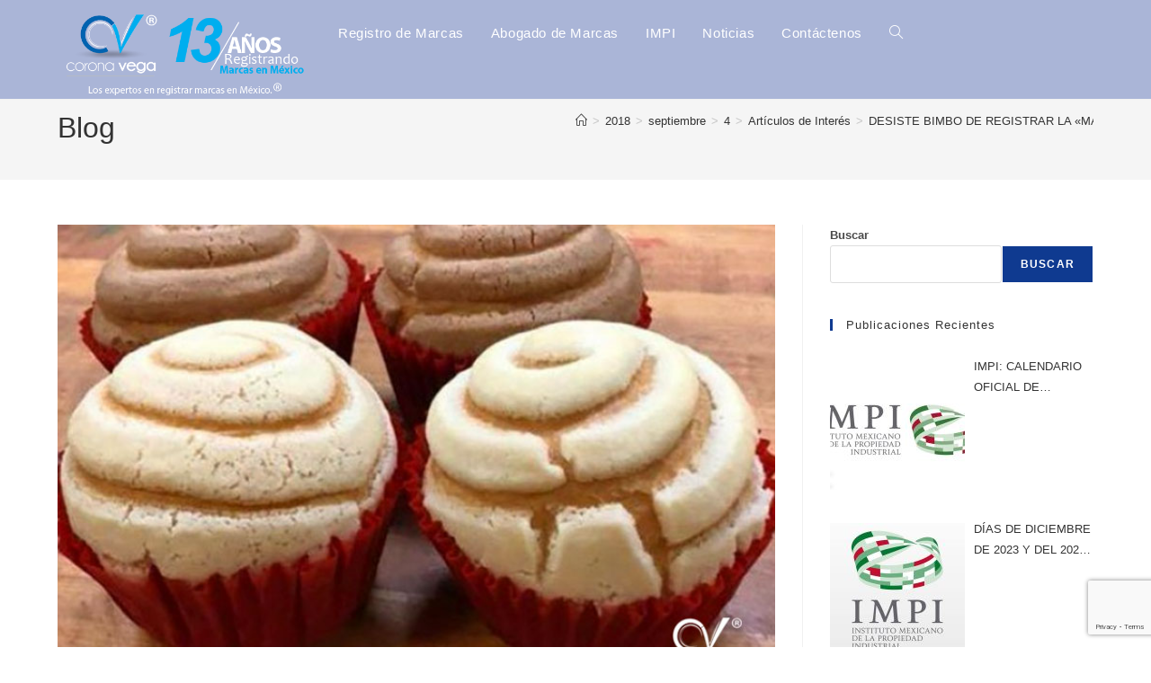

--- FILE ---
content_type: text/html; charset=utf-8
request_url: https://www.google.com/recaptcha/api2/anchor?ar=1&k=6Lc4WZEUAAAAAL-txohArPl_lGqC3irIJbrySQS_&co=aHR0cHM6Ly9jb3JvbmF2ZWdhLm14OjQ0Mw..&hl=en&v=PoyoqOPhxBO7pBk68S4YbpHZ&size=invisible&anchor-ms=20000&execute-ms=30000&cb=cuzo7hie07ym
body_size: 48586
content:
<!DOCTYPE HTML><html dir="ltr" lang="en"><head><meta http-equiv="Content-Type" content="text/html; charset=UTF-8">
<meta http-equiv="X-UA-Compatible" content="IE=edge">
<title>reCAPTCHA</title>
<style type="text/css">
/* cyrillic-ext */
@font-face {
  font-family: 'Roboto';
  font-style: normal;
  font-weight: 400;
  font-stretch: 100%;
  src: url(//fonts.gstatic.com/s/roboto/v48/KFO7CnqEu92Fr1ME7kSn66aGLdTylUAMa3GUBHMdazTgWw.woff2) format('woff2');
  unicode-range: U+0460-052F, U+1C80-1C8A, U+20B4, U+2DE0-2DFF, U+A640-A69F, U+FE2E-FE2F;
}
/* cyrillic */
@font-face {
  font-family: 'Roboto';
  font-style: normal;
  font-weight: 400;
  font-stretch: 100%;
  src: url(//fonts.gstatic.com/s/roboto/v48/KFO7CnqEu92Fr1ME7kSn66aGLdTylUAMa3iUBHMdazTgWw.woff2) format('woff2');
  unicode-range: U+0301, U+0400-045F, U+0490-0491, U+04B0-04B1, U+2116;
}
/* greek-ext */
@font-face {
  font-family: 'Roboto';
  font-style: normal;
  font-weight: 400;
  font-stretch: 100%;
  src: url(//fonts.gstatic.com/s/roboto/v48/KFO7CnqEu92Fr1ME7kSn66aGLdTylUAMa3CUBHMdazTgWw.woff2) format('woff2');
  unicode-range: U+1F00-1FFF;
}
/* greek */
@font-face {
  font-family: 'Roboto';
  font-style: normal;
  font-weight: 400;
  font-stretch: 100%;
  src: url(//fonts.gstatic.com/s/roboto/v48/KFO7CnqEu92Fr1ME7kSn66aGLdTylUAMa3-UBHMdazTgWw.woff2) format('woff2');
  unicode-range: U+0370-0377, U+037A-037F, U+0384-038A, U+038C, U+038E-03A1, U+03A3-03FF;
}
/* math */
@font-face {
  font-family: 'Roboto';
  font-style: normal;
  font-weight: 400;
  font-stretch: 100%;
  src: url(//fonts.gstatic.com/s/roboto/v48/KFO7CnqEu92Fr1ME7kSn66aGLdTylUAMawCUBHMdazTgWw.woff2) format('woff2');
  unicode-range: U+0302-0303, U+0305, U+0307-0308, U+0310, U+0312, U+0315, U+031A, U+0326-0327, U+032C, U+032F-0330, U+0332-0333, U+0338, U+033A, U+0346, U+034D, U+0391-03A1, U+03A3-03A9, U+03B1-03C9, U+03D1, U+03D5-03D6, U+03F0-03F1, U+03F4-03F5, U+2016-2017, U+2034-2038, U+203C, U+2040, U+2043, U+2047, U+2050, U+2057, U+205F, U+2070-2071, U+2074-208E, U+2090-209C, U+20D0-20DC, U+20E1, U+20E5-20EF, U+2100-2112, U+2114-2115, U+2117-2121, U+2123-214F, U+2190, U+2192, U+2194-21AE, U+21B0-21E5, U+21F1-21F2, U+21F4-2211, U+2213-2214, U+2216-22FF, U+2308-230B, U+2310, U+2319, U+231C-2321, U+2336-237A, U+237C, U+2395, U+239B-23B7, U+23D0, U+23DC-23E1, U+2474-2475, U+25AF, U+25B3, U+25B7, U+25BD, U+25C1, U+25CA, U+25CC, U+25FB, U+266D-266F, U+27C0-27FF, U+2900-2AFF, U+2B0E-2B11, U+2B30-2B4C, U+2BFE, U+3030, U+FF5B, U+FF5D, U+1D400-1D7FF, U+1EE00-1EEFF;
}
/* symbols */
@font-face {
  font-family: 'Roboto';
  font-style: normal;
  font-weight: 400;
  font-stretch: 100%;
  src: url(//fonts.gstatic.com/s/roboto/v48/KFO7CnqEu92Fr1ME7kSn66aGLdTylUAMaxKUBHMdazTgWw.woff2) format('woff2');
  unicode-range: U+0001-000C, U+000E-001F, U+007F-009F, U+20DD-20E0, U+20E2-20E4, U+2150-218F, U+2190, U+2192, U+2194-2199, U+21AF, U+21E6-21F0, U+21F3, U+2218-2219, U+2299, U+22C4-22C6, U+2300-243F, U+2440-244A, U+2460-24FF, U+25A0-27BF, U+2800-28FF, U+2921-2922, U+2981, U+29BF, U+29EB, U+2B00-2BFF, U+4DC0-4DFF, U+FFF9-FFFB, U+10140-1018E, U+10190-1019C, U+101A0, U+101D0-101FD, U+102E0-102FB, U+10E60-10E7E, U+1D2C0-1D2D3, U+1D2E0-1D37F, U+1F000-1F0FF, U+1F100-1F1AD, U+1F1E6-1F1FF, U+1F30D-1F30F, U+1F315, U+1F31C, U+1F31E, U+1F320-1F32C, U+1F336, U+1F378, U+1F37D, U+1F382, U+1F393-1F39F, U+1F3A7-1F3A8, U+1F3AC-1F3AF, U+1F3C2, U+1F3C4-1F3C6, U+1F3CA-1F3CE, U+1F3D4-1F3E0, U+1F3ED, U+1F3F1-1F3F3, U+1F3F5-1F3F7, U+1F408, U+1F415, U+1F41F, U+1F426, U+1F43F, U+1F441-1F442, U+1F444, U+1F446-1F449, U+1F44C-1F44E, U+1F453, U+1F46A, U+1F47D, U+1F4A3, U+1F4B0, U+1F4B3, U+1F4B9, U+1F4BB, U+1F4BF, U+1F4C8-1F4CB, U+1F4D6, U+1F4DA, U+1F4DF, U+1F4E3-1F4E6, U+1F4EA-1F4ED, U+1F4F7, U+1F4F9-1F4FB, U+1F4FD-1F4FE, U+1F503, U+1F507-1F50B, U+1F50D, U+1F512-1F513, U+1F53E-1F54A, U+1F54F-1F5FA, U+1F610, U+1F650-1F67F, U+1F687, U+1F68D, U+1F691, U+1F694, U+1F698, U+1F6AD, U+1F6B2, U+1F6B9-1F6BA, U+1F6BC, U+1F6C6-1F6CF, U+1F6D3-1F6D7, U+1F6E0-1F6EA, U+1F6F0-1F6F3, U+1F6F7-1F6FC, U+1F700-1F7FF, U+1F800-1F80B, U+1F810-1F847, U+1F850-1F859, U+1F860-1F887, U+1F890-1F8AD, U+1F8B0-1F8BB, U+1F8C0-1F8C1, U+1F900-1F90B, U+1F93B, U+1F946, U+1F984, U+1F996, U+1F9E9, U+1FA00-1FA6F, U+1FA70-1FA7C, U+1FA80-1FA89, U+1FA8F-1FAC6, U+1FACE-1FADC, U+1FADF-1FAE9, U+1FAF0-1FAF8, U+1FB00-1FBFF;
}
/* vietnamese */
@font-face {
  font-family: 'Roboto';
  font-style: normal;
  font-weight: 400;
  font-stretch: 100%;
  src: url(//fonts.gstatic.com/s/roboto/v48/KFO7CnqEu92Fr1ME7kSn66aGLdTylUAMa3OUBHMdazTgWw.woff2) format('woff2');
  unicode-range: U+0102-0103, U+0110-0111, U+0128-0129, U+0168-0169, U+01A0-01A1, U+01AF-01B0, U+0300-0301, U+0303-0304, U+0308-0309, U+0323, U+0329, U+1EA0-1EF9, U+20AB;
}
/* latin-ext */
@font-face {
  font-family: 'Roboto';
  font-style: normal;
  font-weight: 400;
  font-stretch: 100%;
  src: url(//fonts.gstatic.com/s/roboto/v48/KFO7CnqEu92Fr1ME7kSn66aGLdTylUAMa3KUBHMdazTgWw.woff2) format('woff2');
  unicode-range: U+0100-02BA, U+02BD-02C5, U+02C7-02CC, U+02CE-02D7, U+02DD-02FF, U+0304, U+0308, U+0329, U+1D00-1DBF, U+1E00-1E9F, U+1EF2-1EFF, U+2020, U+20A0-20AB, U+20AD-20C0, U+2113, U+2C60-2C7F, U+A720-A7FF;
}
/* latin */
@font-face {
  font-family: 'Roboto';
  font-style: normal;
  font-weight: 400;
  font-stretch: 100%;
  src: url(//fonts.gstatic.com/s/roboto/v48/KFO7CnqEu92Fr1ME7kSn66aGLdTylUAMa3yUBHMdazQ.woff2) format('woff2');
  unicode-range: U+0000-00FF, U+0131, U+0152-0153, U+02BB-02BC, U+02C6, U+02DA, U+02DC, U+0304, U+0308, U+0329, U+2000-206F, U+20AC, U+2122, U+2191, U+2193, U+2212, U+2215, U+FEFF, U+FFFD;
}
/* cyrillic-ext */
@font-face {
  font-family: 'Roboto';
  font-style: normal;
  font-weight: 500;
  font-stretch: 100%;
  src: url(//fonts.gstatic.com/s/roboto/v48/KFO7CnqEu92Fr1ME7kSn66aGLdTylUAMa3GUBHMdazTgWw.woff2) format('woff2');
  unicode-range: U+0460-052F, U+1C80-1C8A, U+20B4, U+2DE0-2DFF, U+A640-A69F, U+FE2E-FE2F;
}
/* cyrillic */
@font-face {
  font-family: 'Roboto';
  font-style: normal;
  font-weight: 500;
  font-stretch: 100%;
  src: url(//fonts.gstatic.com/s/roboto/v48/KFO7CnqEu92Fr1ME7kSn66aGLdTylUAMa3iUBHMdazTgWw.woff2) format('woff2');
  unicode-range: U+0301, U+0400-045F, U+0490-0491, U+04B0-04B1, U+2116;
}
/* greek-ext */
@font-face {
  font-family: 'Roboto';
  font-style: normal;
  font-weight: 500;
  font-stretch: 100%;
  src: url(//fonts.gstatic.com/s/roboto/v48/KFO7CnqEu92Fr1ME7kSn66aGLdTylUAMa3CUBHMdazTgWw.woff2) format('woff2');
  unicode-range: U+1F00-1FFF;
}
/* greek */
@font-face {
  font-family: 'Roboto';
  font-style: normal;
  font-weight: 500;
  font-stretch: 100%;
  src: url(//fonts.gstatic.com/s/roboto/v48/KFO7CnqEu92Fr1ME7kSn66aGLdTylUAMa3-UBHMdazTgWw.woff2) format('woff2');
  unicode-range: U+0370-0377, U+037A-037F, U+0384-038A, U+038C, U+038E-03A1, U+03A3-03FF;
}
/* math */
@font-face {
  font-family: 'Roboto';
  font-style: normal;
  font-weight: 500;
  font-stretch: 100%;
  src: url(//fonts.gstatic.com/s/roboto/v48/KFO7CnqEu92Fr1ME7kSn66aGLdTylUAMawCUBHMdazTgWw.woff2) format('woff2');
  unicode-range: U+0302-0303, U+0305, U+0307-0308, U+0310, U+0312, U+0315, U+031A, U+0326-0327, U+032C, U+032F-0330, U+0332-0333, U+0338, U+033A, U+0346, U+034D, U+0391-03A1, U+03A3-03A9, U+03B1-03C9, U+03D1, U+03D5-03D6, U+03F0-03F1, U+03F4-03F5, U+2016-2017, U+2034-2038, U+203C, U+2040, U+2043, U+2047, U+2050, U+2057, U+205F, U+2070-2071, U+2074-208E, U+2090-209C, U+20D0-20DC, U+20E1, U+20E5-20EF, U+2100-2112, U+2114-2115, U+2117-2121, U+2123-214F, U+2190, U+2192, U+2194-21AE, U+21B0-21E5, U+21F1-21F2, U+21F4-2211, U+2213-2214, U+2216-22FF, U+2308-230B, U+2310, U+2319, U+231C-2321, U+2336-237A, U+237C, U+2395, U+239B-23B7, U+23D0, U+23DC-23E1, U+2474-2475, U+25AF, U+25B3, U+25B7, U+25BD, U+25C1, U+25CA, U+25CC, U+25FB, U+266D-266F, U+27C0-27FF, U+2900-2AFF, U+2B0E-2B11, U+2B30-2B4C, U+2BFE, U+3030, U+FF5B, U+FF5D, U+1D400-1D7FF, U+1EE00-1EEFF;
}
/* symbols */
@font-face {
  font-family: 'Roboto';
  font-style: normal;
  font-weight: 500;
  font-stretch: 100%;
  src: url(//fonts.gstatic.com/s/roboto/v48/KFO7CnqEu92Fr1ME7kSn66aGLdTylUAMaxKUBHMdazTgWw.woff2) format('woff2');
  unicode-range: U+0001-000C, U+000E-001F, U+007F-009F, U+20DD-20E0, U+20E2-20E4, U+2150-218F, U+2190, U+2192, U+2194-2199, U+21AF, U+21E6-21F0, U+21F3, U+2218-2219, U+2299, U+22C4-22C6, U+2300-243F, U+2440-244A, U+2460-24FF, U+25A0-27BF, U+2800-28FF, U+2921-2922, U+2981, U+29BF, U+29EB, U+2B00-2BFF, U+4DC0-4DFF, U+FFF9-FFFB, U+10140-1018E, U+10190-1019C, U+101A0, U+101D0-101FD, U+102E0-102FB, U+10E60-10E7E, U+1D2C0-1D2D3, U+1D2E0-1D37F, U+1F000-1F0FF, U+1F100-1F1AD, U+1F1E6-1F1FF, U+1F30D-1F30F, U+1F315, U+1F31C, U+1F31E, U+1F320-1F32C, U+1F336, U+1F378, U+1F37D, U+1F382, U+1F393-1F39F, U+1F3A7-1F3A8, U+1F3AC-1F3AF, U+1F3C2, U+1F3C4-1F3C6, U+1F3CA-1F3CE, U+1F3D4-1F3E0, U+1F3ED, U+1F3F1-1F3F3, U+1F3F5-1F3F7, U+1F408, U+1F415, U+1F41F, U+1F426, U+1F43F, U+1F441-1F442, U+1F444, U+1F446-1F449, U+1F44C-1F44E, U+1F453, U+1F46A, U+1F47D, U+1F4A3, U+1F4B0, U+1F4B3, U+1F4B9, U+1F4BB, U+1F4BF, U+1F4C8-1F4CB, U+1F4D6, U+1F4DA, U+1F4DF, U+1F4E3-1F4E6, U+1F4EA-1F4ED, U+1F4F7, U+1F4F9-1F4FB, U+1F4FD-1F4FE, U+1F503, U+1F507-1F50B, U+1F50D, U+1F512-1F513, U+1F53E-1F54A, U+1F54F-1F5FA, U+1F610, U+1F650-1F67F, U+1F687, U+1F68D, U+1F691, U+1F694, U+1F698, U+1F6AD, U+1F6B2, U+1F6B9-1F6BA, U+1F6BC, U+1F6C6-1F6CF, U+1F6D3-1F6D7, U+1F6E0-1F6EA, U+1F6F0-1F6F3, U+1F6F7-1F6FC, U+1F700-1F7FF, U+1F800-1F80B, U+1F810-1F847, U+1F850-1F859, U+1F860-1F887, U+1F890-1F8AD, U+1F8B0-1F8BB, U+1F8C0-1F8C1, U+1F900-1F90B, U+1F93B, U+1F946, U+1F984, U+1F996, U+1F9E9, U+1FA00-1FA6F, U+1FA70-1FA7C, U+1FA80-1FA89, U+1FA8F-1FAC6, U+1FACE-1FADC, U+1FADF-1FAE9, U+1FAF0-1FAF8, U+1FB00-1FBFF;
}
/* vietnamese */
@font-face {
  font-family: 'Roboto';
  font-style: normal;
  font-weight: 500;
  font-stretch: 100%;
  src: url(//fonts.gstatic.com/s/roboto/v48/KFO7CnqEu92Fr1ME7kSn66aGLdTylUAMa3OUBHMdazTgWw.woff2) format('woff2');
  unicode-range: U+0102-0103, U+0110-0111, U+0128-0129, U+0168-0169, U+01A0-01A1, U+01AF-01B0, U+0300-0301, U+0303-0304, U+0308-0309, U+0323, U+0329, U+1EA0-1EF9, U+20AB;
}
/* latin-ext */
@font-face {
  font-family: 'Roboto';
  font-style: normal;
  font-weight: 500;
  font-stretch: 100%;
  src: url(//fonts.gstatic.com/s/roboto/v48/KFO7CnqEu92Fr1ME7kSn66aGLdTylUAMa3KUBHMdazTgWw.woff2) format('woff2');
  unicode-range: U+0100-02BA, U+02BD-02C5, U+02C7-02CC, U+02CE-02D7, U+02DD-02FF, U+0304, U+0308, U+0329, U+1D00-1DBF, U+1E00-1E9F, U+1EF2-1EFF, U+2020, U+20A0-20AB, U+20AD-20C0, U+2113, U+2C60-2C7F, U+A720-A7FF;
}
/* latin */
@font-face {
  font-family: 'Roboto';
  font-style: normal;
  font-weight: 500;
  font-stretch: 100%;
  src: url(//fonts.gstatic.com/s/roboto/v48/KFO7CnqEu92Fr1ME7kSn66aGLdTylUAMa3yUBHMdazQ.woff2) format('woff2');
  unicode-range: U+0000-00FF, U+0131, U+0152-0153, U+02BB-02BC, U+02C6, U+02DA, U+02DC, U+0304, U+0308, U+0329, U+2000-206F, U+20AC, U+2122, U+2191, U+2193, U+2212, U+2215, U+FEFF, U+FFFD;
}
/* cyrillic-ext */
@font-face {
  font-family: 'Roboto';
  font-style: normal;
  font-weight: 900;
  font-stretch: 100%;
  src: url(//fonts.gstatic.com/s/roboto/v48/KFO7CnqEu92Fr1ME7kSn66aGLdTylUAMa3GUBHMdazTgWw.woff2) format('woff2');
  unicode-range: U+0460-052F, U+1C80-1C8A, U+20B4, U+2DE0-2DFF, U+A640-A69F, U+FE2E-FE2F;
}
/* cyrillic */
@font-face {
  font-family: 'Roboto';
  font-style: normal;
  font-weight: 900;
  font-stretch: 100%;
  src: url(//fonts.gstatic.com/s/roboto/v48/KFO7CnqEu92Fr1ME7kSn66aGLdTylUAMa3iUBHMdazTgWw.woff2) format('woff2');
  unicode-range: U+0301, U+0400-045F, U+0490-0491, U+04B0-04B1, U+2116;
}
/* greek-ext */
@font-face {
  font-family: 'Roboto';
  font-style: normal;
  font-weight: 900;
  font-stretch: 100%;
  src: url(//fonts.gstatic.com/s/roboto/v48/KFO7CnqEu92Fr1ME7kSn66aGLdTylUAMa3CUBHMdazTgWw.woff2) format('woff2');
  unicode-range: U+1F00-1FFF;
}
/* greek */
@font-face {
  font-family: 'Roboto';
  font-style: normal;
  font-weight: 900;
  font-stretch: 100%;
  src: url(//fonts.gstatic.com/s/roboto/v48/KFO7CnqEu92Fr1ME7kSn66aGLdTylUAMa3-UBHMdazTgWw.woff2) format('woff2');
  unicode-range: U+0370-0377, U+037A-037F, U+0384-038A, U+038C, U+038E-03A1, U+03A3-03FF;
}
/* math */
@font-face {
  font-family: 'Roboto';
  font-style: normal;
  font-weight: 900;
  font-stretch: 100%;
  src: url(//fonts.gstatic.com/s/roboto/v48/KFO7CnqEu92Fr1ME7kSn66aGLdTylUAMawCUBHMdazTgWw.woff2) format('woff2');
  unicode-range: U+0302-0303, U+0305, U+0307-0308, U+0310, U+0312, U+0315, U+031A, U+0326-0327, U+032C, U+032F-0330, U+0332-0333, U+0338, U+033A, U+0346, U+034D, U+0391-03A1, U+03A3-03A9, U+03B1-03C9, U+03D1, U+03D5-03D6, U+03F0-03F1, U+03F4-03F5, U+2016-2017, U+2034-2038, U+203C, U+2040, U+2043, U+2047, U+2050, U+2057, U+205F, U+2070-2071, U+2074-208E, U+2090-209C, U+20D0-20DC, U+20E1, U+20E5-20EF, U+2100-2112, U+2114-2115, U+2117-2121, U+2123-214F, U+2190, U+2192, U+2194-21AE, U+21B0-21E5, U+21F1-21F2, U+21F4-2211, U+2213-2214, U+2216-22FF, U+2308-230B, U+2310, U+2319, U+231C-2321, U+2336-237A, U+237C, U+2395, U+239B-23B7, U+23D0, U+23DC-23E1, U+2474-2475, U+25AF, U+25B3, U+25B7, U+25BD, U+25C1, U+25CA, U+25CC, U+25FB, U+266D-266F, U+27C0-27FF, U+2900-2AFF, U+2B0E-2B11, U+2B30-2B4C, U+2BFE, U+3030, U+FF5B, U+FF5D, U+1D400-1D7FF, U+1EE00-1EEFF;
}
/* symbols */
@font-face {
  font-family: 'Roboto';
  font-style: normal;
  font-weight: 900;
  font-stretch: 100%;
  src: url(//fonts.gstatic.com/s/roboto/v48/KFO7CnqEu92Fr1ME7kSn66aGLdTylUAMaxKUBHMdazTgWw.woff2) format('woff2');
  unicode-range: U+0001-000C, U+000E-001F, U+007F-009F, U+20DD-20E0, U+20E2-20E4, U+2150-218F, U+2190, U+2192, U+2194-2199, U+21AF, U+21E6-21F0, U+21F3, U+2218-2219, U+2299, U+22C4-22C6, U+2300-243F, U+2440-244A, U+2460-24FF, U+25A0-27BF, U+2800-28FF, U+2921-2922, U+2981, U+29BF, U+29EB, U+2B00-2BFF, U+4DC0-4DFF, U+FFF9-FFFB, U+10140-1018E, U+10190-1019C, U+101A0, U+101D0-101FD, U+102E0-102FB, U+10E60-10E7E, U+1D2C0-1D2D3, U+1D2E0-1D37F, U+1F000-1F0FF, U+1F100-1F1AD, U+1F1E6-1F1FF, U+1F30D-1F30F, U+1F315, U+1F31C, U+1F31E, U+1F320-1F32C, U+1F336, U+1F378, U+1F37D, U+1F382, U+1F393-1F39F, U+1F3A7-1F3A8, U+1F3AC-1F3AF, U+1F3C2, U+1F3C4-1F3C6, U+1F3CA-1F3CE, U+1F3D4-1F3E0, U+1F3ED, U+1F3F1-1F3F3, U+1F3F5-1F3F7, U+1F408, U+1F415, U+1F41F, U+1F426, U+1F43F, U+1F441-1F442, U+1F444, U+1F446-1F449, U+1F44C-1F44E, U+1F453, U+1F46A, U+1F47D, U+1F4A3, U+1F4B0, U+1F4B3, U+1F4B9, U+1F4BB, U+1F4BF, U+1F4C8-1F4CB, U+1F4D6, U+1F4DA, U+1F4DF, U+1F4E3-1F4E6, U+1F4EA-1F4ED, U+1F4F7, U+1F4F9-1F4FB, U+1F4FD-1F4FE, U+1F503, U+1F507-1F50B, U+1F50D, U+1F512-1F513, U+1F53E-1F54A, U+1F54F-1F5FA, U+1F610, U+1F650-1F67F, U+1F687, U+1F68D, U+1F691, U+1F694, U+1F698, U+1F6AD, U+1F6B2, U+1F6B9-1F6BA, U+1F6BC, U+1F6C6-1F6CF, U+1F6D3-1F6D7, U+1F6E0-1F6EA, U+1F6F0-1F6F3, U+1F6F7-1F6FC, U+1F700-1F7FF, U+1F800-1F80B, U+1F810-1F847, U+1F850-1F859, U+1F860-1F887, U+1F890-1F8AD, U+1F8B0-1F8BB, U+1F8C0-1F8C1, U+1F900-1F90B, U+1F93B, U+1F946, U+1F984, U+1F996, U+1F9E9, U+1FA00-1FA6F, U+1FA70-1FA7C, U+1FA80-1FA89, U+1FA8F-1FAC6, U+1FACE-1FADC, U+1FADF-1FAE9, U+1FAF0-1FAF8, U+1FB00-1FBFF;
}
/* vietnamese */
@font-face {
  font-family: 'Roboto';
  font-style: normal;
  font-weight: 900;
  font-stretch: 100%;
  src: url(//fonts.gstatic.com/s/roboto/v48/KFO7CnqEu92Fr1ME7kSn66aGLdTylUAMa3OUBHMdazTgWw.woff2) format('woff2');
  unicode-range: U+0102-0103, U+0110-0111, U+0128-0129, U+0168-0169, U+01A0-01A1, U+01AF-01B0, U+0300-0301, U+0303-0304, U+0308-0309, U+0323, U+0329, U+1EA0-1EF9, U+20AB;
}
/* latin-ext */
@font-face {
  font-family: 'Roboto';
  font-style: normal;
  font-weight: 900;
  font-stretch: 100%;
  src: url(//fonts.gstatic.com/s/roboto/v48/KFO7CnqEu92Fr1ME7kSn66aGLdTylUAMa3KUBHMdazTgWw.woff2) format('woff2');
  unicode-range: U+0100-02BA, U+02BD-02C5, U+02C7-02CC, U+02CE-02D7, U+02DD-02FF, U+0304, U+0308, U+0329, U+1D00-1DBF, U+1E00-1E9F, U+1EF2-1EFF, U+2020, U+20A0-20AB, U+20AD-20C0, U+2113, U+2C60-2C7F, U+A720-A7FF;
}
/* latin */
@font-face {
  font-family: 'Roboto';
  font-style: normal;
  font-weight: 900;
  font-stretch: 100%;
  src: url(//fonts.gstatic.com/s/roboto/v48/KFO7CnqEu92Fr1ME7kSn66aGLdTylUAMa3yUBHMdazQ.woff2) format('woff2');
  unicode-range: U+0000-00FF, U+0131, U+0152-0153, U+02BB-02BC, U+02C6, U+02DA, U+02DC, U+0304, U+0308, U+0329, U+2000-206F, U+20AC, U+2122, U+2191, U+2193, U+2212, U+2215, U+FEFF, U+FFFD;
}

</style>
<link rel="stylesheet" type="text/css" href="https://www.gstatic.com/recaptcha/releases/PoyoqOPhxBO7pBk68S4YbpHZ/styles__ltr.css">
<script nonce="sjv8_ptQbTidQDCNBvjmTg" type="text/javascript">window['__recaptcha_api'] = 'https://www.google.com/recaptcha/api2/';</script>
<script type="text/javascript" src="https://www.gstatic.com/recaptcha/releases/PoyoqOPhxBO7pBk68S4YbpHZ/recaptcha__en.js" nonce="sjv8_ptQbTidQDCNBvjmTg">
      
    </script></head>
<body><div id="rc-anchor-alert" class="rc-anchor-alert"></div>
<input type="hidden" id="recaptcha-token" value="[base64]">
<script type="text/javascript" nonce="sjv8_ptQbTidQDCNBvjmTg">
      recaptcha.anchor.Main.init("[\x22ainput\x22,[\x22bgdata\x22,\x22\x22,\[base64]/[base64]/[base64]/KE4oMTI0LHYsdi5HKSxMWihsLHYpKTpOKDEyNCx2LGwpLFYpLHYpLFQpKSxGKDE3MSx2KX0scjc9ZnVuY3Rpb24obCl7cmV0dXJuIGx9LEM9ZnVuY3Rpb24obCxWLHYpe04odixsLFYpLFZbYWtdPTI3OTZ9LG49ZnVuY3Rpb24obCxWKXtWLlg9KChWLlg/[base64]/[base64]/[base64]/[base64]/[base64]/[base64]/[base64]/[base64]/[base64]/[base64]/[base64]\\u003d\x22,\[base64]\x22,\x22wq7DnRPCqcKCGlXCqcO5JcOvw5LCjMO/w7LDmMKGwo/ClERhwp8/L8Kbw6YFwrlzwpLCognDqMO0bi7CjcOla37DvMOwbXJFJMOIR8KTwp/CvMOlw4bDm14cD0DDscKswoVkwovDlmHCqcKuw6PDgsOZwrM4w5/DoMKKSRrDrRhQAhXDuiJkw4RBNnDDhyvCrcKBXyHDtMKMwooHIQJZG8OYFMKHw43DmcKswq3CpkUmclLCgMOAH8KfwoZTX2LCjcKQwp/DoxEUWgjDrMOKWMKdwp7CtRVewrtzwpDCoMOhScOyw5/CiWLCvSEPw5PDrAxDwpzDocKvwrXCs8KeWsOVwrvClFTCo3rCgXF0w6fDkGrCvcKoDGYMfsOEw4DDlhlzJRHDpMOaDMKUwoHDozTDsMOJD8OED19hVcOXb8OUfCcBesOMIsKywo/CmMKMwrLDsxRIw59zw7/DgsOvNsKPW8K7KcOeF8OXU8Krw73DsFnCkmPDonB+KcK8w5LCg8O2wq7DpcKgcsOmwrfDp0MFOCrClgLDvwNHJ8K2w4bDuQnDuWY8K8OBwrtvwrdSQinCkFUpQ8KlwoPCm8Ouw45ua8KRO8K2w6x0wo8LwrHDgsKkwrkdTGvCr8K4wpsDwrcCO8ODUMKhw5/DnCU7Y8ONPcKyw7zDvsOfVC9iw53DnQzDnjvCjQNvGlMsLSLDn8O6KjATwoXClFPCm2jCksKowprDmcKRSS/CnCzCoCNhfV/CuVLCpwjCvMOmKxHDpcKkw53DgWB7w7Rfw7LCgivCocKSEsOXw7zDosOqwq/[base64]/ChMOvwpbDu8KZw4kcQMKXKsOzAMOARlQ0w6MRDi/CisKCw5gDw6YLfQBswonDpxrDsMOVw514wqNdUsOMKcKbwoo5w70DwoPDli3DhMKKPRhuwo3DojHCl3LChmbDjEzDuivCh8O9wqVgXMOTXXNhO8KAdMKcAjp/HhrCgxLDqMOMw5TCiAZKwrw7SWAww4M8wq5awoLCrnzCmWRtw4MOekXChcKZw43CpcOiOGVLfcKbEHk6wolOacKPV8OAfsK4wrxfw4bDj8KNw7BNw797fcKIw5bCtEPDvghow5/Cv8O4NcK/wp1wAWzCngHCvcKzHMOuKMKJCx/Cs3ATD8Ktw4bCgMO0wp5yw6LCpsK2LMO8In1uBMK+GwlBWnDCkMKlw4QkwoHDjBzDucKOU8K0w5EWVMKrw4bCgcK2WCfDmkPCs8KyYMOew5HCojrCiDIGPcOON8Kbwr/[base64]/DlGHCucO4w5fCucK4w5dlTl4hwoPDkGHDo8K5UEIlecOtRSJLw6DDmsKuwpzDlgxxwqYUw7dCwqHDgsKBKEA1w6zDk8OVVsOTw49fPRjClcOZIhk1w5RQa8KdwpjDgx3CokXCq8O2GXvDvsOdwrnDgsOEQ0TCqsOlw4IoaFjCt8Kmw4sKwp7CjUh+eE/[base64]/DicKVwohbdBtEwqTCnmvCvMK+PsO4ZMKhwpzClAhfGgx+fznClX3DrRvDrlXDkkMzJS44acKhK2HCgH/Co3DDvsKPw7/DrsKiD8KpwrtLOsOsOMKGwovCvmzDkyJwPMKdwos/A3h/HGEXJ8OKQG/CtcOQw5g5w4J2wrtEBB7DhiXCv8O8w5PCuQchw4HCj2xGw43DjBLDvz05FxfDicKNw6DCncKjwrg6w5/DlBTDjcOOwqrCrm3CoD7CssK7VDcwKMOswqQCwr3DnQcVw6NIwq89bsO6wrUjfH7ChcKRw7B0wqITRsOaEsKowpJYwrcaw7tXw6/CkjjCrcOMQVXDiDhOwqXDh8OEw6gqFzzDl8OYwr9ywoprcTrCnGdNw4/Cl24iwocrw4rCnEzDoMK2XR0+wp0Wwo8YY8Oiw7h1w5jDhMKsJiwcWmw5bCkoHDTDicO1KVN5w6HDs8O5w7DDi8OUw65tw4rCkcOPw4fDusOLIEtbw5tFJMOlw5/Dsg7DisOHw4AVwq5cMcOeJ8KZbEDDg8KHwrHDr2MNQxwtw6s4WsKfw6zChsOTXlFVw6NiAMOgX2vDr8K+wppHI8OJW3PDt8K/AcKxAVEOb8KGPzwxOSELwqjDkMOYGsO1wp52dS7CnEvCosKpRVEWwqsoIsORDyPDhcKbezpbw6bDscKRBE1YCMKZwrd+DCFnKcKwQFDCj2jDvh9UYGzDhg0zw4RewoE3Bg0mY3nDtMKtwpMYYMOONiRiDsKbVUltwoEvwrbDoGR7WkDDsy/DqsKrB8KFwojChUFoSsOiwox+YcKrOwrDozIMNGAgNH/ChcOhw6PDlcKvwrjDh8KUecK0Um4bw5LCoEdgwrkLa8KJTmLChcKbwrHCi8Oww5/DmsO2AMKtN8Opw7bCkwHCssK4w552XGZFwqzDoMOmXsO5OcKOHsKfwrodOkUGaVBBa27DpgrDmn/[base64]/[base64]/[base64]/DkcK4wqDDt8O6wrzChwHDkMOdKVxJcC9Uw6jDhG3CkcKxc8O/JsO2w53ClcOKF8Kow4nCh3jDssOaPsK1DEjDjks9w7h6woNbEMOywpbCuA09woBcEHROwrDClnDDu8KGWMOLw4zDiSIkfAjDqxMSZGjDonVywqESKcOqw7BMdMK8w4lIwptlRsOnWsK2wqbDsMKBwqQeKyvDj0PCnnQiX1o4w44JwoLCtsKbw6cAVsORw47CkV7Cqh/Ds3HCkcKdwqp5w7vDpMODTsOPc8Kywp0kwqQ1DxXDq8Klwo7ChsKXHmPDpsKkwoTDqTYSwrMAw7s4w7xSL21vw6vClcKWSQBBw5tfbSoDFMKNT8Kuw7UFdm7DhsOpeXTDoF8aK8OhAGnCjsOvIsK+VSJCY03DlsKDZSJYw5HCvA/CpMO4GwvCp8KnX2hSw6F2wr06wqEmw7NqXsOsCVzDrcK2Z8OKb0EYw4zDhQXDj8O4w6sFwo82eMOywrczw5hww77CpMONwq80MnJyw7DDrcKif8KXIzHCnDB5woHCjcKswrAeKx9rw7nDlcO0XR1fwq/Dl8O5XcOqwrrDqX5lJU7Cs8OKVMKLw4zDvyDCgcO6wrnCkcOMbXREQsKcwroDwoLCk8KMwqDCojXDlMKtwqM/[base64]/[base64]/ClMOXw5QsFG7DgWJIw6zClMKrw4TCqMK/wpvDtsKOw71bw7LDuj3DmcKjF8ODwolDwotZw49aKMOhZ3fDoCpMw4rCgsOca3jDuER8wpVSE8O1w6nCm2/DscKDagzDusKRdUXDqsO+ESDCgRvDh241bMKXw7oBw67DjjXCrsK0wqLCpMKnasOAw6pywqrDhsOxwrBLw5bCqMKRacOmwowyWsOiYi5Qw7PChMKJwr8pNFHCukXDrQJcfzwZw7HDhsO7wo3CjcOvU8OQw6HCiRMoKMO/w6pgwq7DncKHLjLDvcKBw7jDnwM8w4XCvGxjwocwB8Kmw6EiGMKdd8KVIsOhG8OKw4fClgLCsMOrcGE3PlLDmsOHScKpMlY+BzQIw41Pw7dFXMO7w60EdAtFN8O9e8O2w47CvTPCpsOTwqHCvSDDuirCu8KsAcO+w5xsVMKabMOuZwvDg8KQwr/Dom13wojDosKqXTTDlsKowqjCoFTDuMK2TTYCw5F0e8OOwqkrwojDpyDDgG5DIsOpw5kTH8O0PEPCsg1lw5HCi8OFGsKcwqvCm3TDvMOHEC/ClSPDrcKkCMOiYMK6w7PDi8KgfMOawqnCpsOyw5jDhBnCssOsAUsMV0jDoxViwop4w6Juw7DCvXkPD8KOVcONIcOLwpUkecOjwpfCpsKJB0XCvsKTwrJFLcKGeBVzw5VeXMOsdg01bHUTw7A/fTFuW8OpasK2QcOFwqnCoMO/wrxVwp0/fcOPwoVcZG4mwqLDkHU4G8OSWEMowqTDg8OVw7lpw6XDncKkYMOUwrfDlSjCq8K6d8Orw5jClx7CnyzDnMONwok5w5PDuXHCp8KPdcOEPTvDgsOVWcOnL8Kkw6Ymw4xAw4s8YWLCm2zChQXClcOoPFJKF3fDqWF3wqwsP1nCuMK/Wl9AP8Ksw4ZVw5nCrVLDjsKZw6Nfw53DrsOTw4lkMcO6wpxAwrTDuMOxLmDCuBzDq8OFwpVIVSHChcOOJijDusKabMKPR3oVdsKqw5HDq8KbOQ7CisOQwoQCf2nDlMO4IhPCusOjfSrDv8OEwrZKwp7DiWnDphZFwqUYRsKvw79Zwq45ccO7JFs/Z3Q7YMOpSWQZU8Ovw4EUYz/DgmPCqggCdCkfw6rCr8O8Q8KGw4xBHsK9wqMndA/CjU/[base64]/CoUTCmsKuwo52cyR5KUDDp1HCvVjCncOaaMOwwqDClz9/[base64]/[base64]/w6rDksOSJERKwr/Dj8ODw5xLw5/[base64]/[base64]/DqcOIw5TCtsOmw57CosOwQMOtbS7DlDfDiMOdaMOmwr4tRzBTNSvDvxIkWD7CvRF5wrYIOG4IKsKhwpTCvcObwo7CmDPCtEXCjGF1XcOKZ8K4wqpTIT7DnlNewpl/woPComZxwqbChHDDvVcpfB/[base64]/DvsOkw4EzSklXw5ArI8KywoDDllsxwqjDjBLDrjnDlsKQwp5MQ8Oqw4JELBYYw5jCtVBIa0cpUcKyWcKHVAnCuXTCuikuBx8Cw4/CiWUcAMKBFsOjVxPDjFZCMsKVw6UfT8O6w6VRVMKsworCu0QIQH9kHjklE8KEw7bDhsKbQsKUw7lMw5rDphjChSt1w7PCuH3CjMK2wrsdwqPDtn7Cq1BDwq09w5LDngEBwqMnw5HCuVbCsSlya0J/VmJVwobCkcOZCMKPeyIlY8Olw4XCusOpw6nCrMOzwrorZw3DkydDw7RYRMOnwrHCm1XDpcKXw7wPw5PCrcKFdk/DpMKnwrLCumc/T3LCtMOlw6ElHj0fc8Oww7DDjcKRMH9pw67CssOnw7nClsKxwq8ZPcOeOcOew5wIw7LDiG5fdj1JOcOdWWPCm8OLdTpQwrfClsKLw7JLJTvDqCXDm8KmfsOmag/[base64]/b8Kmf8O4GBHCvCjCocKpwqZ0GcOOw58/V8OYwoNEwqZ5IcK7L17Du2HCmMKZOCk3w5YBGDHDhj5kwp3CscKSQsKNHsOpIMKKw4TClMONwp5ow4B8QA7DvHB8UEdVw6V8f8O+woMEwo/DlxkTY8OKYgBBeMKCwrzDrGRiwqtnF1bDoQbCkS3CrkjDtsOMb8K/wph6NgBww49Yw5d5wplWS1nCusO/RwzDk2FjC8KVw6/CqDldF27DuijCj8Kuw7Y7wpQuBBhdJMK2wrVLw4tsw6BWXRkHQ8ORwp1fw5/DgcOQLMOcI19hb8OVPxA8Sz7Dl8OVJsOKGsKxUMKEw77CpcOnw6kYwqIsw4XCkGZvYl9awrrDsMK4wrpiw5YBcUIHw7/[base64]/w5dubj89wog8GBnDiUvClRRCw5TDvjDDosKsHcOHw6Azw4NRegA0Hhhlw6DCrQhHw6jDpQnCqxY4YDXCvcKxd1zCi8OBfsORwqYZwonCs2FOwp48w5UFw4/[base64]/CnUnCpGHCqsOXfsK8w5QPw4hdR03CqmTCmwpLLgPCsXHDvsKPGS/DlQZ8w5PCm8KXw4nCjy9Fw6tQEm3CrCh/[base64]/Dm8OGw57CtsO1wr4LLcKbwr/CujLCvCbDnsOSwqbDul/DmS8rLWFJw7YSf8O/[base64]/[base64]/Dh8Klb2Buw4oIw5Vzw4rDpDnDpnbDsMKpUD/Cs3TCpcOHJ8Kdw6wJR8KrDUPChMKyw5HCmGPDlHzDj0YYwr7Cs2vDg8OPR8O/[base64]/[base64]/CnsOnYmTCh8KXwqvCksOJwqTDpATCiixHw5TCmEd0RT/DnSFnw5PCmT/[base64]/DlMKYXhVnw6fDocKvQW7ClhI/wrTDvFk6Hlh5AkhHwrp4IwFHw7XChztAbkHDuFrCtMKjw75sw6zDlcOqGMOCwqtMwoLCrjNEwp7DhhTCky4mwppAw6RnWcKKUMOHVcK/wp1Jw6jChmVDwpLDg0BIwqUHw5hCAsOyw6AbMsKrL8Ouw5thLcKCB0TCkwfCgsKow7kXJsKswqHDq37DgMKfU8OiGsKEwqcvVnkOwqJwwqzDtsK6wpxdw7VtMWoBehnClMKhKMKpwr3CtMKpw5Ffwr5ZVcKbRFzCuMKBwpzCmsKfwpQIP8OBch/Cq8KEwqfDj014BcK+LQfDrHjDp8KsJ2Ngw4NDHcOWw4nCjXpSE002wrHCtjfDucKxw7nCgWHCgcOrIhXDqlo4wqhpwqnCrxPDs8O7wq/[base64]/DpQVfwpULacOUwo/DrHkhwptnwqHCjkLCsHwKw5/DlHLDlAJIMsKMOlfCgUtja8KtKCggDsKiS8OCci/DkjXDicKMGmB6w5YHwpo7QcKUw5HChsK7EmHCosOdw4Y4w5ESw51+fRPDtsOhw7tJw6TDoiHCqmDCucKqHMO7VCtbdwp/w5LCoBwNw4vDncKKwqTDlWdNKUjDoMKkI8KZw6VZYWxaVsKQJcOdBn1hSirDtsO5bANwwqduwooJGcKlw6nDssK6N8O1w7kNUMKawpPConvCrTFvPVRZKsOzw4Yjw590fHYRw6XDh3DCoMO8aMOvcj3CtsKWw64cwo0/dcOXI1jDjlrCvsOswoRRSMKFZnwWw7HDv8Ouw4dpwq3DqcKAecKyETIKwrQwJ3cNwrhLwpbCqFvDjwHClcKwwo3DnMK8KznDhsKgC3prw6fCqgs0wqI7RiJAw43Du8KUw4HDu8KCUcKAwpjCvMO/bcOFUsOhH8Ofwr8USMOmKsKwAcOoQDvCs2zClmvCvcOWHzTChMKgXXvDq8O7CMKvbMKeMsOWwrfDrgzDlsOHwqcUHMKgV8ODO2QMdMOMw4/Cq8Kyw5wvwofDqxvDhMOGMgvCm8K6ZXdiwonCg8KswrsGwrzCvhXChcOMw4MCwoHClcKMAcKawpURaFkWUHzCncKjJcOTwpjChlrDu8Oawr/CkcKxwpnDoQsefWPCsCzDpnUjIwlnwoZzV8KBNQpWw5HChA/DtnLCicK4LsKIwpAGG8OBw5TCtkrDjwomwqvCgsO7Z2BUwqvCrEFqYsKkEW7Cm8O4IMOIwqkswqExwqlIw63DkzrCpcKbw6A1w5HCiMOuw5JaZBXDhifCocOPw65Kw7LCvV/CsMOzwrXClnJ2ZMKLwqRZw7Apw7BuenjDu3J9KTPCscKdwovDtnoCwowTw40MwoHCrcO/MMK5PGbDkMOSw5LDlsOWH8KlNAjDi3keQ8KULXVew77Dl0/DrsO0wpFmACEGw49Uw53ClMOCwrjDisKvw7YJJ8Ofw5J3wqzDqsOzT8KQwqwEQmXCgRfCqcK9wqrDpGsvwqlwS8OowqvDjsK3d8Opw6BOwpLCgXEoQiwhRFQGOH/CmsKMwrR5fnjDpsKPHjrCnHJmwqHDncKcwqLDsMK3YD5eJEteNEkKQA3DpMOkDCErwrLCgizDmsOlL357w4gvwrpFwpfCgcKLw5xFR2VUQ8O/RjFyw7FafcKhDiPCsMOnw7dhwpTDhMK+QMKUwrfCiUzCjEdpwpfDosOfw6fDhVPClMOfwrnCocOBI8OrI8KpTcKMwo7ChsKIQMOUw7/Cu8Oow4kBajvCt2PDsnIyw4VhNcKWw7xEAMOAw5EFVsKvBsOawrk/w6RGC1TCj8KwemnDvS7Ch0bCk8KTLMOCwqk4w7rCmjdGEEwtw6Fkw7YTbsKpIxTDrRA/cDbDvMOqwqZeRsO9W8KDwpsSVcOlw7BrSUocwpvCi8K/OlnDg8OHwoXDhcKFQiBJw7RLEAJuLRjDuCIpWABBwqDDj2AFWlhTYcOdwqvDnMKHwobDgSdkFiTDk8KiLMK6RsOPw6/ChmQPw50cXGXDr2Y/woPCtig3w6DDsxzDrsO4DcK+woUKw7pSw4QXwoB9w4Rfw4rCsjc/A8OMbcOlXALCnnPCrBILbxA8wq8+w4kbw653w7FKw5fCj8K9W8KgwqzCkStRwrdwwpvDgxMmwp0Zw6/CjcKtQDTCnz0SG8OjwqM6w6cww5vDs1LDgcK3w5MHNHh5wrANw41ZwrQMBScpwofDhsOcTcO0w77DqE4zwolmWDRywpXClMK6wqwRw6XCnz9UwpHDsh4jRMKQHMKJwqLCuDNqwpTDhQ0ROH/CrBENw74rwrXDojtww6tvGl/[base64]/Dr8KHw6DCpAIyRcKyN3PCgHdvERNYwo9lQzM+U8KKEFZGVmh/cGV6cQotSsO+EhNowoDDoEnCt8Onw7EAw7rCoBDDonBTRsKQw7nCu3sZAsK2PDTCucORwoNQw6XCrChXwpLCn8OzwrHDpcODOsOHwqTDqGMzTcO8wpA3wrgjwp4+EkkcQBELDMKAw5vDicO7EcO2wo/[base64]/MsOMJTlUBcOqw6TCigsiw6TDvHUKw45Fw6nCszlVXsKxBcKSScO0ZcORwoUOCMOBAhLDk8OvEsKfw7AcbGHCicKlw7nDjCbDs1AgJGk2Myktwo3Dj3rDsQrDmsK5NC7DjB/[base64]/[base64]/EcOlHMO/LMOgL8KccFLClit/dcO8ecKqWlIxwoDCuMKrwpkJE8OMclLDgsOOw4/Cq1QTcsOWwqQZw5Miw6bDsHwgOsOqwrQqEMK5wrMZURxXw6PDkcOZMMK3w5XCjsK/[base64]/CpBTCgXZdw7MMw4XDugfChgYpwq9Uw7nCshfDo8OXCl/[base64]/CtsOAdsOEw6vCnSN5wr/[base64]/Cn8O/Ay40WAzCqQUMwo5ERMOpw6PDsCorw4IwwrvCiBjDsA3DvnPDr8K/[base64]/Dm3vDrFHDtMO2wqXDhlIIw51bWyQVw7LDrSvDgwlLLU3DnDF+w5TDmCDCnsK2wqvDrSzDm8K2w6d9w5Qrwrhew7jDicOiw77ChRBEOQJzSjkSwpHDgcO5w7HChcKlw7DCiEvCtBZocw1rFMKVHWPDiQIHw7fDm8KpesOdwrx8W8KXwo/[base64]/XEBfw5DCrinCpBtFw7HCsA7DnVs4IcOYwrvDh0/DvScWwq7DvMKGGTLCucOgdcObLVdkMzTDu1JVwq0YwrPDqgDDsHcYwp/[base64]/CgcKHLg9swq83w7nCu05Gw5x0HAlnE8OUDjfDiMK+wqjCrlHDmQcmCjwdM8K+E8OwwpHDlXt6VFzDq8O+LcOTA0hjLVhWwqrCvhcVVUtbw5vDpcOnw4llwofDsWY8fAYUw7XDqCsbw6LDgMOPw4kOw7QvLiLCr8OIe8KWwrsIJcKKw6F7bWvDjsOQf8KzS8O9IA/ChTDDnRzDp0fDp8KXBMKRcMOWKFzCpjbDtg/Dp8O4wrnClsKNw6A+X8ONw5pnCFzDtXnCrjjCilrDixo/KVvDj8KQw4zDoMKWwq/CuGB2an3CqEdhf8K/w7zCocKBwqnCjiPDjzwvS1AjCW5rd2/[base64]/DhMOOesO9fTvCkMOQZVjDsHkPwp/CvhQMwqgyw4YAFkPDh20Uw55RwqcswrZCwoZewq9sDB3ChRDDh8Kbw4bClMOew7Inw4cSwpFWwqXDpsOPDzdOw7AWw51IwrPCkAvDmMONW8OBKRjCs01hNcOtYlZGfsKpwp/[base64]/DiynDk0ZpSw7DpsOoEMO+JcOAw6cFw4MhQcOec0xSwoLDhMO8wrPCosKuGUMIJ8OfSMK8w6jCgMOOCMKgOcKjw59eHsOiMcOYUsO5ZMKRQ8Ojwp7DrTBDwpdEXsKOWXYEM8KlwoPCkSvCsiFBw67Ck1/ChMKTwofDvyPCuMKSwpvDi8KHYcORPyjCocOUD8KcBQZxdDYsSQXCklFYw7rCunHDrELCtsOUJMOYWksEI0DDkMKXw5s+AxDChcOhwp7Dr8Klw5kpKcK1wpNrXsKjNsO+V8OOw6DDk8KeJ3LDtBdND3A/wqE4dcOhcQp4aMOowrzCjcOKwrxfNMO4wojDi28FwpjDuMOnw4bDuMKrwqtaw4/CkknDlzbDpsKfw7fChsK7w4rCi8Oxw5PCjMOEZj0WFMKQwot2woskFDXCsnnDosKBwovDgMKUAcKUwr7DnsOAK3ADdSMQCcKxbcOIw7LDg0LCqkJQwq3ChcOAw4XDpCPDoXzDrDHChEHCj20jw78fwoEtw5JIwp3Dgz0kw4hJw7bCmsOONcKJw5gMb8Oyw4/DmmTCg2dcSXB+KsOIRmjCg8K/[base64]/w4ZWwqzCm3cewoMHGiHCm3Rsw43DqTVyw4PDu2TDrQwIDsOHw6HDtnsewrbDkl5EwpNvJMKBbcKKSsKDGMKiMcKIOUNVw7lvw4zDiB87NDoEwqTCmsKcGhNfwp3Di20Zwrc7w5fCvnzCvS7CpgvCmsK0WsKpwqA7woQDwqsrfsOnwrvDpQkBbcOEXWXDj1LDqcO9dj/DsxlAR25sTcKtdSRYwq8Iwp/CtW1Vw7bCosKHw6DCh3QkFMK+w4/DjMO1wpsEwqANUz04Ux7DtwzDgxLCuCHDtsKeQsK5wr/DtXHCiz4/wo4XR8Otag/[base64]/CmcOxw4fCuyDDlwxJwoUKd8Kzwq0ew6zCtsOmFB3CicOBwp8XBBN7w7UcRBtUw6VHS8OBwo/DucKuZEITNgDDisKsw6zDpkjCqcOuesKsCGHDlsKGK3fCtS5mOC5IY8KmwqjClcKBwrPDp3UyBMKwOXLCvHMCwqVPwr7DlsK6Dw1+FMK3YsO4XQjDuxfDp8OXeGMtQgJpwqzCiB/DlV7Cl0/DicOQPcKjVsKuwr/CmMOoPgpEwrXCj8O7OS1yw6XDqsOywrnDsMOzacKVRlxKw4spwqxiwpXDssO5wrkiHV3Cu8KKw6JYZgw3woZ7OMKgZRPCh11GWV5Ow61kacOUXsK3w4oIw5kbLsKgWyJHwrJlwqrDksKOBWB/w4nDhMKtwoXDt8OLC2HDl1YKw7vDgDQBYcOsM1MvbEPDiDrCiRtvw6U0P31cwrdxasO2Vjpiw7XDvC/Cp8K2w41xwozDmMOfwqHCqjAaMsOhwr3CrcKheMK/fgbCgTzCsGLCvsOsdsKqwqE/wqjDsxM6wrhvwrjCi1Ycw7TDgW7DnMOrwp/DhMKfKsO8WmtWw5vDuyU/NsK0wo0WwpZxw4dXIhMvDsKqw7lMDyJcw44Mw6DDjHIVUsObfUISFi/CngLDpGBfwodEw5nCqsOdIsKHBWpZKcOVGsOKw6UFwp1AQTjDqAMiOcKfbT3CtzTCo8K0wrAbQMOuVsObw4EVwqFCw5jCvy5Jwop6wopJVMK5IWUhwpHCicKpEU7Dq8Oiw5VxwoV1woMAaVbDl2nDukrDgx4sDyp/UsKbDsKPw7YmcxXDtMKfw4/Cq8K8PnLDkTvCo8KyDcKVGjPCh8Ksw68jw4sDwpPDtEQIwrnCkzzCp8O3wowxAj9wwqkMwrDDvsKSWRLDpWnCrMKcYcOeWl1Uwq/[base64]/WcOOwqnCgcK8w4LCgcOcCR7CvcK+w5Yfw6PDn0fDsms3wrvDtm8RwoHCucOKBsK4wpXDl8KULzU9wpHCgRM8NcOQwpsDQcOFw7MoWHF3P8OsUcK/cDPCpxxnwoIMw6PDqcKNw7UkRcORw6/[base64]/DmcORwq88YsOGw5XDkDYNw47DvMOQwoDDsXo0L8KhwroCVz99T8O+w6PDkMKuwpBDTH1qw5ZGw5PCvxDCqydSR8Osw7PCnwDCv8KFR8OLPsOowqFMw61SGTxdwoPCpmHDr8O8FsKRwrYiw5FBSsOXwr5iw6fDjz4DGCAgfGtIw6l3UcKgw6lMwqrDkMKvwrpKw7/[base64]/DrcO1w48XLsOBw5/DmcOHR8K6wrsHJSTCtEbDmwdrw4rCr35FXsKcAXzDnCl+w5BHWcKsO8K7F8KPbngDwrwcwohpw7cKw6pvw4PDoys8JS0FYcKWw55HacKjwo7Dh8KjMcOYw6jCvHVmI8KxM8OkciPDkgJHw5dLwq/[base64]/CgGEdYcKSO8OiNlzCp8KETGfCvsO7wpQIw45PwpBrCcOKN8Kyw7Mqw73Ct13DrMKwwpvCrMOjCjg2w4wSQsKgesKNbcKHasOnUXnCqAYrwqDDksOdwqrCu0h+ecK+Ul8XecOLw6ZOwo95O3DDpDBfwqBXw5bCkcKKw5ERUMOXwq3CjMKsD0/Du8O8w6U0w6cNw4ogL8O3w7Uyw5ssVwfDtk3CrcORw4Qzwp4nw4PCmsKqGMKEU1vDmcOSAMO9Dm7CkcOiJBDDonJwfxnDpC/[base64]/woPDoHJbZTvDjsOJwrzDisKPOMKMwrhxMA/CjMO2PA1ew6zDrsOIw6d+w5A/w6/CvsOheQ4VVcOhOMOpwo7CocOPbcOKw68FO8KSwpjDmyREK8KUaMOsIMO5K8KjDy3DrsOOf21uJkdTwrBGRQBZP8KwwpNBeTh5w4EWw77ChAzDsWxYwq5MSh7Cr8Kbwr43FMOVwpQSwrPDqUjCizF+E2TCiMKuDcO/GnfDrWvDqSANw4zCmVVwKsKfwoZHUTzDg8OFwobDk8OXw6jCscO0U8OWK8KwSMOvS8OMwrRBQsKHXQkswqjDtGXDsMKRZcOVw704fsObRsOnw6hDw6w5wovDn8KsWSXDrWbCkh4qwq3Csk/CrMOVNcOAwrk/[base64]/[base64]/CnMOxUsKbf8O/w4/CiDh1wrHCoMKSZsKbDxzCgl0ywqrCpMKiwqrDhcO9w5FAD8Kmw4oHOcOjMgE/w7zDtHQlXAcZODjDn2/DsgJZTzjCq8Kmw6pXbMK5AC9Iw5NAXMOlwqNaw5nCmws+W8OrwoVbQcKhwrgnWGQ9w6Q/woNLw6nDvcO7w4nCkUgjw5EZw4nCmzM9e8KIwrFffcOoJ1jCnW3Cs2IrJ8KkW0zDhlBMBsOqBsKPw5rCujnDm3wdwpovwpdWw49Pw5/Dj8Ojw5DDmsKmPSjDmCMIa2dQDwcGwpQcw50swpUHw7B9BRjCsx7CgsKiwp4ew60jw7/CnUYGw7XCmDrDo8K2wp7CuHLDhS/CqsOPPRVaIcOnw7t7wqrClcO7wpQvwpojw4wjZMOpwqzDuMKgJCfClcKywqBow5/Dlz1bw4TCisK+f2obX07Ci2ZpPcOdXT/CocKGwoTDgXLCtsO0w47DisK9w5gMM8KMNsKLKcO/wojDglh2wpBQwoXCg0cxT8KhS8OXIQXConxEIMOEwoLCm8OQMnNbKGXCrBjDvXTCgjk8C8OxG8OzRW7DtXzDmQzCkEzCksOrXcOkwoDChcOgwoNSNm3DucOwDsKrwrfCnMKxOsKBEStZQ3fDscOoNMKvCEtow5xXw7XDpxprw47CjMKawoUiw5gAdH07LhhTwohJwr/CoXEXYMOuw6/[base64]/[base64]/[base64]/ClCLDsWPDrQdjV8O7SifDmsKdMsOnwoANw6fCpwPCvsO+wpVbw7ljwpPCimN/TcK3HXE8wpFRw5pCwpbCuBUxasKcw7tuwqjDmMO6wofCpi0hFFjDhsKVwqEew4TCoxRNHMOWE8KFw7x9w74ZYArDrMK5wqjDu2N8w5HChGBtw6TDjnUKwo3Dq2NvwrJLNTTCs2rDo8K9wobCnsKWwpZJw4PCi8KlcF7Dt8KnTsKlwphRwrUuw5/CswATw7oqwpnDrAhqw4/[base64]/DjcOwwqMMISs9w7YrA3fCq8Otwp7Ci0DDosObUcOSCcKKwo88Q8OEXyYLc3InVjfDhSHDusKVUcKcw4HCoMKgbS/CocKFQQ/DgMOMKyB9AcK4fMKjwqzDuzHDhsKjw6TDu8OowqPDrHlYIDwIwrQWRh/[base64]/AzoBRMKUKB91VQAkXCnDjT8Pw5XDjWwALsKlP8OywprCsn3CuVw4wrYTbcOyCiBWwpN8AXbDt8K2w5JHw49bYQXDpUIEX8ORw5dELMOTNAjCmMKjwp3DjArDtcOAwpV0w4V2VMKjZcKrwo7Dl8OqYDrCoMKIw5XDjcOibjzCjXbCpit5wpR7wq/CnMKhWBbDjRHCi8K2CzfCvMKOwpFVHcK5w7Y+w4ALHkoiW8KydWrCpcO3w7lfw4vCu8Kiwo9VGiDDlnPCsTBfw74lwoABOgoJw7R8Xm3DsiMNw4DDgsK/XjQGwopCw6cFwoLCtjTCnSfDm8Kdw7zChcKEOwwZNsKbw6vDrRDDlxZCKcOIFcOCw70qJMK4wqrDlcKow6LDg8OkNRF4SyTDiWHCnsO9wo/CrFovw67Cj8OCAVrDhMK3S8Oyf8O9wqHDimvCmB58TFjCk209w5XDh3Fpe8KtSsKVSE7CklnCt188csOVJsK/wrvCum4Nw4rCkcK7wrp3GD/Cmnk1AGHDnSoFw5HCo1LCujnCtCVOw5szwojCrzx1PkpXRMKgMjNxU8Kvw4NQw6YDwpRUw4cERizDriUrHcKTesKiw7PCkMOvw5LCtxM9TMODw7UoScOzD0Y/e0UCwpgmwrhVwp3DssKXAcO2w5jCjMO8YRE5AlLCtsOTwrIRwrNAwpLDnyXCqMKIwpQrwr/[base64]/w6RvKy7Cj8OQEyPDnMKwwoJKHcO6wrbDkS5kDMO2EHPCpnXCg8KiTW1pw4luH1vDtAdXwqfCvwzDmlt6w55sw4bDg3cVD8OnU8KowpB3woYRw5EEwprDkcORwpnCnz3Dv8KpQQ3Cr8OpG8KucHDDrhY3wrADIMKZw5bCn8O0wqw/[base64]/CjMOewrrDtsKjGgDCh8O3w788EBXCn8KaJ1NMaFvDh8K2QAVNSsOMB8OBZsKpw4rDtMOuYcOPIMOLwooLCljDpMOTw4zCrsO6w69Xwq/Cs24XPsOzBWnCjcOvdnNmwr9Nw6ZmB8KWwqIWw71ew5DCmHzDlsKXZ8KAwrUIwrAyw63Cjh4Ow5/Cs0TCtsO9wplRcRwswrvDl3MDwqVqUsK6w5/CiEtLw6HDq8K6QcK2HTTClzrCiUIowp1iwq9mKcOLYz8qwqLCncKJwr/DssO+wpnDn8O3KMKtOcK8wpPCncKkwqzDq8K3OcOCwqU1woRVdMOPw6/Dt8Oyw4fDgsKGw5nCslRqwpHCtlwTCCvDtSDCohgAwoXChcOxH8O0wrrDj8OMw7kZQBTCnj/Cu8KUwoPDvTALwpQdXMOzw5vCv8Kpw43CosKJI8OQHsKewoPCkcO2wpfDmB3Co1ljw4nDggHDkUpdw73Dowlaw4/Cnhkwwp3CqkPDvWrDkMKiC8O1GsK1bMK2w6c/wpXDilDCgcO8w7QWw5kbPhBVwqhRFlRxw48Qwqtlw6gYw43Cm8O1T8OYwpvDmsKIJMOlJF8oY8KJLTfDhmvDqxrDmcKCAMONPcO4wpFVw4jCjVfCrMOSwofDn8OtShlvw7Udw7rDrcK0w5EWA3QJCsKMNCDCjsO/I3DCosKgbMKYb0jDgx0gbsKzwqnCvwDDvMK3SUlYwqMqwow4wpp0GX0zwoR0w5jDqFNBQsOldsKWwqNnUl01K1XChgEBwqPDuH/DrsKQZ0nDgMO/AcOEwo/DqsOPA8OyE8OtP1XCm8O2LgJ5w4w/[base64]/[base64]/[base64]/[base64]/DosKcwpMeOcK2woDDrsKMw6LDq8Knw4BMYEbDomZGbsKqwpfCvcKAw4/[base64]/CmMKpwoDCgsO+FS7DjRXDksK3wpTDpDNtw5rDocK8ccK1asOCwpXDrzMRwoHDvQjCq8O/w57CksO5L8KkG1p3w7DCoiZQwqgtw7V4BGxDLkzDv8OswqZhYipzw4fCjRfDiBzDhQo0HhVePyASwohmw6vCrcOIwp7Cs8KVOMOzw5E9w7okwr85w7DDhMO5wp3CocKnNMKVfQBgCTQLdMOaw4Naw4stwpV6w6DCjj87fVFXLcKnIcKrWHzCqMOcckp9wo/Du8Ojw7LCkkfDumnCgsOPwobCtMKdwpJrwpLDkcO1w4fCsRk2F8KgwqzDlcKPw40pesOVw4bCgMKawqwOEcO/PibCqU0SwoDCvMOTBGvDoD96w6ZpXA4bamrCoMKDRCEvwpdzwoEIfj50RlRpw5/DhMOTw6J3wpQXcXNeWcO/[base64]/BcKtSjTCisKzfmZ5TMOBw6XCmwnDnMOaAlsbwpnDpG7CtsOpwr7DqcOXZRXDhcKDwpXCpnnCnHECw4LDk8KrwqR4w7EJwrXDpMKNw6nDr3/DuMK9wp7Dt1RbwrFrw50Xw4LCsMKjSsKZw40EM8OPFcKSahHCjsK4wrsRw5/CrR/CmXAaYg7CtjkAwoPDlBcaNDDCmw/DpMKQWsOVwoBLRx3DhcKMJ2g+w7fChMO6w4PCvMKxfcOrw4MYNkPCksO2b3sew4XChV/CkMOnw7zDumrCl2zCk8OyFEd3OcK1wrQOLmzDjcKmwpYPCn/CvMKQTsKMHC4cDMK9XGY9CMKJM8KeNX4YcsKtw5TDs8KYN8K9ZRQDw4HDozgWw7jDk3TDlsKZw7w3KX/CscKyX8KtP8OmU8KtJARPwoI2w67CuQrDusObHFTCtsKtwpLDusKLLsKGLl46MsKyw77DpxofRUsBwqXDmsOgJ8OoFVo/KcO4wobCmMKkw4pAw57Di8KZKzHDvF18cQMaf8OCw4puwofDvHTDkcKGMcOzVcOFfwdewqhJbSJCUlFUwpsnw5LDsMK/A8KqwqfDil/DnMKI\x22],null,[\x22conf\x22,null,\x226Lc4WZEUAAAAAL-txohArPl_lGqC3irIJbrySQS_\x22,0,null,null,null,1,[21,125,63,73,95,87,41,43,42,83,102,105,109,121],[1017145,159],0,null,null,null,null,0,null,0,null,700,1,null,0,\[base64]/76lBhnEnQkZnOKMAhk\\u003d\x22,0,0,null,null,1,null,0,0,null,null,null,0],\x22https://coronavega.mx:443\x22,null,[3,1,1],null,null,null,1,3600,[\x22https://www.google.com/intl/en/policies/privacy/\x22,\x22https://www.google.com/intl/en/policies/terms/\x22],\x229PgCin0LKWlpfSHYTLgoqQ4+EToIT19KiNCJj70Sc0w\\u003d\x22,1,0,null,1,1768646228273,0,0,[150,157,86],null,[102,166,125,96,249],\x22RC-0eGpQCU0P8bApA\x22,null,null,null,null,null,\x220dAFcWeA6ZkzHDR8eCssZmaRByXTJRw6TYICJ2JbPr_nn4zFfla80vxXX2Rtb59CPhRJYxiIBg0mBRZ0QjCbE9_f5eMat9jgsZ-A\x22,1768729028111]");
    </script></body></html>